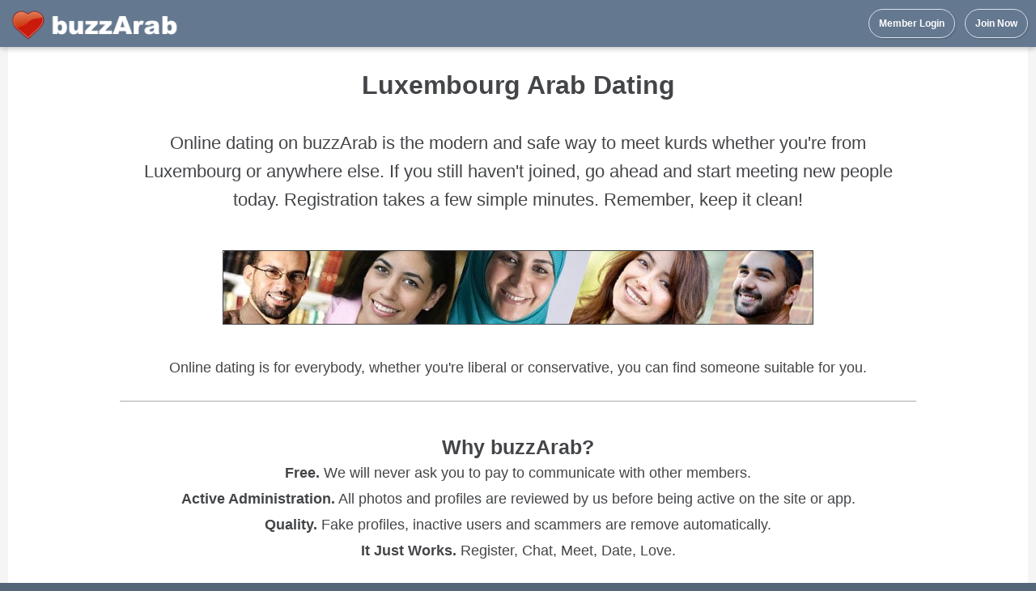

--- FILE ---
content_type: text/html
request_url: https://www.buzzarab.com/dating/kurds/luxembourgian/
body_size: 6450
content:
<!DOCTYPE html> 
<html lang="en" xml:lang="en" xmlns="https://www.w3.org/1999/xhtml"><head><title>Luxembourg Arab Dating - buzzArab</title><meta name="description" content="Meet kurds in Luxembourg on buzzArab. Where Arabs come to date, meet friends and find a life partner. 100% Free." /><link rel="alternate"  media="only screen and (max-width: 640px)" href="https://m.buzzarab.com/dating/kurds/luxembourgian/"><meta http-equiv="Content-Type" content="text/html; charset=UTF-8" />

<link href="https://static3.buzzarab.org/parts/default48.min.css?v=3" rel="stylesheet" type="text/css" />
<link href="https://static3.buzzarab.org/parts/materialize1.css" rel="stylesheet" type="text/css" />






<style>.ursresultstiny { padding-bottom:0px; padding-top:0px; }.userresultssmall_address td { font-size:12px; padding:4px; padding-left:0px; padding-right:20px; }#topnav, #topnav_guest, #site, .container-wrap, #guest_site_footer { width:100% !important; padding-left:10px; padding-right:10px;box-sizing:border-box; }.container-wrap { width:auto !important; }#topnav-wrap { box-shadow: 0 2px 5px 0 rgba(0,0,0,0.16), 0 2px 10px 0 rgba(0,0,0,0.12); }.container-wrap {border-radius : 2px;box-shadow: 0 2px 2px 0 rgba(0, 0, 0, 0.14), 0 3px 1px -2px rgba(0, 0, 0, 0.12), 0 1px 5px 0 rgba(0, 0, 0, 0.2);margin-top:10px;}.container {margin-top:15px;padding-bottom:0px !important;}div#paging { margin-bottom:10px; }.loginbarbg .menu_me { font-weight:bold; cursor:pointer; }.loginbarbg .menu_me a { line-height:100%; }.loginbarbg td:hover { background:#24313C; border-radius:4px; }.loginbarbg td a:hover { text-decoration:none; }.loginbarbg { padding-top:0px !important; padding-bottom:0px !important; }.loginbarbg td { padding-top:8px; padding-bottom:8px; padding-left:5px; padding-right:5px;white-space:nowrap;transition:.6s; }.loginbarbg_min td { color:white; font-weight:bold; padding-left:5px; padding-right:5px;}#usernavdiv { padding-top:10px !important;}table.nick_sim { margin-top:10px;font-size:8pt; width:100%; }table.nick_sim td { width:17%; padding-left:1%; padding-right:1%; white-space:nowrap; overflow:hidden; }.userresults_address td { padding-top:15px; padding-bottom:5px; }@media only screen and (min-width: 1270px) {.top_text a { padding-top:18px !important;padding-bottom: 13px !important; }}@media only screen and (max-width: 1270px) {.profile_action, .rem_fav, .rem_fav_del, .add_fav, .in_fav, .send_msg, .show_prof, .ban_user {  padding-right:5px; }#nick_info_table .bigger_content td { font-size:9pt; }}.userresults_address td { border-bottom:1px solid #eee; }input.checkbox, input.radio { margin: 4px;}sup.onlinecount, sup.newmsg {font-size:0.9em; vertical-align:top;border-radius: 3px;padding:2px;}sup.onlinecount { color: white;background-color: #dc0d17;background-image: -webkit-linear-gradient(#666, #ccc);}sup.newmsg { color:white; background-color:#dc0d17; background-image: -webkit-linear-gradient(#fa3c45, #dc0d17);  }.ad_label { text-transform: uppercase; color: #888; font-size: 1.2em; padding-bottom:25px;}@media (prefers-color-scheme: _dark) {.comp_blue, .comp_blue a, .comp_blue a:visited  { background-color: black !important;}.listing_component, .listing_component select, .now_todal_label { color: #e0e0e0 !important; }.rec_bubble, .send_bubble { color: #434548; }#top_notifier, #top_notifier a, #top_notifier a:visited { color: #555;}}</style><style>



</style><style>.recent_table { width:100%; border:0; }.recent_table td { padding-top:5px; padding-bottom:5px; }.bold { font-weight:bold; }.mar20top { margin-top:20px; }.size1pt5 { font-size:1.5em; line-height:1.5em; }.size1pt6 { font-size:1.6em; line-height:1.6em; }#error_msg div {    background-color: #ee6e73; }.elem_vert { vertical-align:middle; }table.c_datat td { line-height:inherit !important; }.fav_small { color:#F93; vertical-align:middle; font-size:16px !important;}.onl_img, .onl_img_basic { width:10px; height:10px;  }.onl_img { vertical-align:middle; }.mailrslt {  min-width: 140px; padding-bottom:1px; padding-top:1px; font-size:1em; }.new_ic { color:#FFB300; }.mf-16 { font-size:17px !important; }.mf-14 { font-size: 14px !important; }.formbutton, .formbutton_short, .formbutton_login, .formbutton_medium, .formbutton_tall, .bigger_content .formbutton {background-color: #798da0;}.usr_hide_wrap { right:-10px;}.userresult_summary { margin-top:5px; }.pflag { vertical-align:sub; border:0; width:18px; height:18px;}.pflags { vertical-align:sub; border:0; width:16px; height:16px;}.pflagt { vertical-align:sub; border:0; width:14px; height:14px;}.my_prof_snap { border:1px solid white;}.validated { color:#070; }.usrrespic { margin-top:-10px; }.usrrespic_priv { margin-top:-25px; }.usrblocktext { padding-top:12px; padding-bottom:6px; font-size:1.3em; line-height:1.5em; }.text095 { font-size:0.95em; }.online_style_usr { white-space:nowrap; }.bld { font-weight:bold; }.lookfor { display:none; }.modal-footer { width:auto !important; }.modal { overflow-y: none; }.q_spc { width:25px; }.q_k { color:#888; }.lang_select { padding: .5rem 1rem;font-size:1em; min-width:100px; vertical-align:middle; }.flip_horiz {-moz-transform: scaleX(-1);-o-transform: scaleX(-1);-webkit-transform: scaleX(-1);transform: scaleX(-1);filter: FlipH;-ms-filter: "FlipH";}.hp_controls { padding:10px;background-color: #eee; text-align:center; }.ba_audio { margin-top: 7px;}.msg_preview:visited, .msg_preview {color: unset;}.mailbox_row_unread {background-color:#ECEEF4;}.mailbox_row:hover, .mailbox_row_unread:hover {background-color: #E5E5E5;}.fb_btn_photo { background-color: #4d6ea6; }@media only screen and (min-width: 380px) {.sticky_top { position:sticky; top:55px; background: #f5f5f5; z-index: 600; padding-top: 15px; padding-bottom: 15px; }}</style>

<style> @media (prefers-color-scheme: dark) {


.listing_component, .listing_component select, .now_todal_label { color: #e0e0e0 !important; }#top_notifier, #top_notifier a, #top_notifier a:visited { color: #555;}body, #m-site-wrap, .hp_controls, .sticky_top  { background-color: #202124; }.ursresultstiny_b a img { border: none; }.container-wrap, #site-wrap, .comppart, .comppart_important, .modal, .modal .modal-footer, #paging_more { background-color: #202124 !important; background: #202124 !important; }div, a, a:visited, .userresult_title a { color: #e0e0e0 !important;}#guest_site_footer { border-top: 1px solid gray; padding-top: 10px; }.modal { border: 1px solid gray;}input:not([type]), input[type="date"], input[type="datetime-local"], input[type="email"], input[type="number"], input[type="password"], input[type="search"], input[type="tel"], input[type="time"], input[type="text"], input[type="url"], textarea, select, .form-control {background-color: #202124 !important;color: #e0e0e0 !important;}.mailbox_row:hover, .mailbox_row_unread:hover, .oddrow, .evenrow {background-color:inherit;}.mailbox_row_unread {background-color:#403e3e;}.userresults_address td {border-bottom: 1px solid #888;}.comppart, .comppart_important { border: 1px solid #555 !important; }.g_btn, .g_btn:hover, .g_btn:visited {color: #444 !important;}.shadedback, .shadedback a, .shadedback a:visited, #top_notifier *, #top_notifier a, #top_notifier a:visited, .no_dark {color : #434548 !important;}.linkc, a.linkc:hover, a.linkc:visited {color: rgb(3,155,229) !important;}.nopic {opacity: 0.7;}.rec_bubble { color: #434548 !important; }.send_bubble { border: none !important; }.display_error, .display_error div, .errors, .notifications { color: #fff !important; }.comp_blue, .comp_blue a, .comp_blue a:visited  { background-color: unset !important;}.img_horo { -webkit-filter: invert(1);filter: invert(1); }

} </style>



<link rel="apple-touch-icon" sizes="180x180" href="/ba_arab/icons/apple-touch-icon.png">
<link rel="icon" type="image/png" sizes="32x32" href="/ba_arab/icons/favicon-32x32.png">
<link rel="icon" type="image/png" sizes="16x16" href="/ba_arab/icons/favicon-16x16.png">
<link rel="manifest" href="/ba_arab/icons/manifest.json">
<link rel="shortcut icon" href="/ba_arab/icons/favicon.ico">
<meta name="msapplication-config" content="/ba_arab/icons/browserconfig.xml">
<meta name="theme-color" content="#ffffff">


<script type="text/javascript" src="https://ajax.googleapis.com/ajax/libs/jquery/1.7/jquery.min.js"></script>

<script type="text/javascript" src="https://static3.buzzarab.org/parts/javascript/functions.min.2.js"></script>
<script type="text/javascript" src="https://static3.buzzarab.org/parts/javascript/jquery/jquery.form.2.6.3.min.js"></script>

<link href="https://fonts.googleapis.com/icon?family=Material+Icons" rel="stylesheet">



<script src="https://cdnjs.cloudflare.com/ajax/libs/materialize/0.100.2/js/materialize.min.js"></script>

<script>
function mat_toast(msg) {
	Materialize.toast(msg, 3000);
}

(function($){
  $(function(){
    
    // Plugin initialization
    $('.modal').modal();

  }); // end of document ready
})(jQuery); // end of jQuery name space
</script>


<meta name="google-site-verification" content="GE8m862hTTrCzxob1aJpp240pZkVBNaVonxAkluUtqQ" />

<script>window.fbAsyncInit = function() {FB.init({appId            : '149903595024010',autoLogAppEvents : true,xfbml            : true,version          : 'v19.0'});};</script><script async defer crossorigin="anonymous" src="https://connect.facebook.net/en_US/sdk.js"></script>
<script src="https://js.stripe.com/v3/"></script>

<link href="https://static3.buzzarab.org/parts/newstyles_font.css?v=87" rel="stylesheet" type="text/css" />

<link href="https://static3.buzzarab.org/parts/newstyles.css?v=101" rel="stylesheet" type="text/css" />

<link href="https://static3.buzzarab.org/parts/seo02.css" rel="stylesheet" type="text/css" /></head><body dir="ltr"><!-- Global site tag (gtag.js) - Google Analytics -->
<script async src="https://www.googletagmanager.com/gtag/js?id=UA-4341203-17"></script>
<script>
  window.dataLayer = window.dataLayer || [];
  function gtag(){dataLayer.push(arguments);}
  gtag('js', new Date());

  gtag('config', 'UA-4341203-17');
</script>

<style>.top_btn { border-width:1px; padding-left:12px; padding-right:12px;padding-top:10px!important;padding-bottom:10px!important; height:auto!important;transition:.5s;background:none;}.top_btn, .top_btn:hover, .top_btn:visited { color:#fff; text-decoration:none;}.top_btn:hover { opacity:0.6}.hptop_container {background-color:#5d728a;opacity:0.96;top:0!important;box-shadow: 0 0 45px rgba(0,0,0,.8);height:auto;left:0!important;right:0!important;position:fixed; width:100%;z-index:900; /* less than z-index for magnific popup which is 1060 or so */}</style><div id="topnav-wrap" class="hptop_container"><div id="topnav"><table border="0" cellpadding="0" cellspacing="0" width="100%"><tr><td style="line-height:normal !important;">&nbsp;<a href="/en/index.php" class="main_title"><img  border="0" src="https://static3.buzzarab.org/parts/images_2/ba_arab/new_hp/logo2.png" height="40px"/></a></td><td class="aright" style="padding-bottom:10px;"><a href="/en/login.php" class='formbutton_login top_btn'>Member Login</a>&nbsp;&nbsp;&nbsp;&nbsp;<a href="https://www.buzzarab.com/signup.php?from=hpf" class='formbutton_login top_btn'>Join Now</a></td></tr></table></div></div><div class="clearboth"></div><div id="site-wrap"><div id="site"><div class="container-wrap"><div class="container"><div class="main_content" ><div style="margin-top: 2px;"><!-- Rendered page --><div  class="fleft" style="width:100%;"><div class="display_error errors" id="form_error_msg"></div><div class="display_error notifications" id="form_notification_msg"></div>
	<style>
.container-wrap.container-wrap-main { border:none; background-color:transparent; box-shadow:none; }
.container { padding-left:0px; padding-right:0px; }

.comppart, .comppart_important { border-radius: 2px;
    box-shadow: 0 2px 2px 0 rgba(0, 0, 0, 0.14), 0 3px 1px -2px rgba(0, 0, 0, 0.12), 0 1px 5px 0 rgba(0, 0, 0, 0.2);
	background: #fff; }
	
.comppart { padding:25px; }

.comppart_important { padding:25px !important; }	
</style>    



<div class="blurb_title">
Luxembourg Arab Dating
</div>
<div class="blurb">
Online dating on buzzArab is the modern and safe way to meet kurds whether you're from Luxembourg or anywhere else. If you still haven't joined, go ahead and start meeting new people today. Registration takes a few simple minutes. Remember, keep it clean!
</div>

<div class="seo_m_img">
	<img border="1"  src="https://static3.buzzarab.org/parts/images_2/ba_arab/content/2/dating.jpg"/>
</div>

<div class="blurb_short">
Online dating is for everybody, whether you're liberal or conservative, you can find someone suitable for you.
</div>

<div class="separator">&nbsp;</div>

<div class="blurb_short blurb_short_ex">
	<div class="blurb_short_sub">Why buzzArab?</div>
                <div><b>Free.</b> We will never ask you to pay to communicate with other members.</div>
        <div><b>Active Administration.</b> All photos and profiles are reviewed by us before being active on the site or app.</div>
        <div><b>Quality.</b> Fake profiles, inactive users and scammers are remove automatically.</div>
        <div><b>It Just Works.</b> Register, Chat, Meet, Date, Love.</div>
    </div>

	        	        
    <div class="seo_signup">
    <center>
    	<a class="formbutton signup_btn" href="/en/signup.php">Why wait? Join buzzArab today!</a>
    </center>        
	</div>

	    	<div class="separator">&nbsp;</div>
<div class="blurb_short blurb_short_ex">
<div class="blurb_short_sub">Some of our Members from Luxembourg</div>
<table width="100%" border="0" cellspacing="10" style="font-size:0.8em;">
<tr>
	<td class="comppart" width="16%" valign="top" style="padding:15px;">
    	<a href="/en/showprofile.php?id=13123282">
        <b>djamila3485</b>
        <div>56</div>
   		<div>Esch-sur-Alzette</div>
        </a>
    </td>
    
	<td class="comppart" width="16%" valign="top" style="padding:15px;">
    	<a href="/en/showprofile.php?id=8707902">
        <b>latifalux</b>
        <div>45</div>
   		<div>Junglinster</div>
        </a>
    </td>
    
	<td class="comppart" width="16%" valign="top" style="padding:15px;">
    	<a href="/en/showprofile.php?id=9957245">
        <b>Nasbyb</b>
        <div>30</div>
   		<div>Colmar-Berg</div>
        </a>
    </td>
    
	<td class="comppart" width="16%" valign="top" style="padding:15px;">
    	<a href="/en/showprofile.php?id=14354265">
        <b>Aman1955</b>
        <div>70</div>
   		<div>Luxembourg</div>
        </a>
    </td>
    
	<td class="comppart" width="16%" valign="top" style="padding:15px;">
    	<a href="/en/showprofile.php?id=12375885">
        <b>Titobuzz</b>
        <div>45</div>
   		<div>Roeser</div>
        </a>
    </td>
    
	<td class="comppart" width="16%" valign="top" style="padding:15px;">
    	<a href="/en/showprofile.php?id=9145816">
        <b>toto West</b>
        <div>52</div>
   		<div>Luxembourg</div>
        </a>
    </td>
    
    </tr><tr>
    	<td class="comppart" width="16%" valign="top" style="padding:15px;">
    	<a href="/en/showprofile.php?id=14199947">
        <b>Manu77</b>
        <div>48</div>
   		<div>Esch-sur-Alzette</div>
        </a>
    </td>
    
	<td class="comppart" width="16%" valign="top" style="padding:15px;">
    	<a href="/en/showprofile.php?id=15401195">
        <b>kevinlopes</b>
        <div>29</div>
   		<div>Mersch</div>
        </a>
    </td>
    
	<td class="comppart" width="16%" valign="top" style="padding:15px;">
    	<a href="/en/showprofile.php?id=14217727">
        <b>brahim hassene</b>
        <div>32</div>
   		<div>Bettembourg</div>
        </a>
    </td>
    
	<td class="comppart" width="16%" valign="top" style="padding:15px;">
    	<a href="/en/showprofile.php?id=13158046">
        <b>سامر77440</b>
        <div>52</div>
   		<div>Luxembourg</div>
        </a>
    </td>
    
	<td class="comppart" width="16%" valign="top" style="padding:15px;">
    	<a href="/en/showprofile.php?id=13624887">
        <b>ba73718587</b>
        <div>36</div>
   		<div>Luxembourg</div>
        </a>
    </td>
    
	<td class="comppart" width="16%" valign="top" style="padding:15px;">
    	<a href="/en/showprofile.php?id=16538048">
        <b>a-l-i-Luxembourg</b>
        <div>32</div>
   		<div>Luxembourg</div>
        </a>
    </td>
    
    </tr><tr>
    	<td class="comppart" width="16%" valign="top" style="padding:15px;">
    	<a href="/en/showprofile.php?id=11131129">
        <b>malakk69264</b>
        <div>50</div>
   		<div>Bettembourg</div>
        </a>
    </td>
    
	<td class="comppart" width="16%" valign="top" style="padding:15px;">
    	<a href="/en/showprofile.php?id=2628176">
        <b>atef kassm</b>
        <div>43</div>
   		<div>Luxembourg</div>
        </a>
    </td>
    
	<td class="comppart" width="16%" valign="top" style="padding:15px;">
    	<a href="/en/showprofile.php?id=16925722">
        <b>issam iss</b>
        <div>23</div>
   		<div>Beaufort</div>
        </a>
    </td>
    
	<td class="comppart" width="16%" valign="top" style="padding:15px;">
    	<a href="/en/showprofile.php?id=16208629">
        <b>imma78806</b>
        <div>26</div>
   		<div>Walferdange</div>
        </a>
    </td>
    
	<td class="comppart" width="16%" valign="top" style="padding:15px;">
    	<a href="/en/showprofile.php?id=15662716">
        <b>Mohamed wid</b>
        <div>41</div>
   		<div>Luxembourg</div>
        </a>
    </td>
    
	<td class="comppart" width="16%" valign="top" style="padding:15px;">
    	<a href="/en/showprofile.php?id=14483336">
        <b>ابو سكندر 🇱🇺</b>
        <div>40</div>
   		<div>Luxembourg</div>
        </a>
    </td>
    
</tr>
</table>
</div>
        
    <div class="separator">&nbsp;</div>
    
            	    
<div class="shot_box">
		<div class="right shot_text">
        	<div class="shot_title">Diverse</div>
        	We enthusiastically embrace diversity.<br>While we are focussed on serving the Arab community, we openly welcome members from around the world, from all religions, all ethnicities, all races and of all ages.
        </div>
        <div class="shot_img"><img width='373px' height='662px' layout='responsive' src="https://static3.buzzarab.org/parts/images_2/ba_arab/content/shots/2/1.jpg" class="shot"/></div>
        
        <div class="clearboth"></div>
    </div>
<div class="shot_box">
	<div class="left shot_text">
        <div class="shot_title">Features</div>
        We love our job running buzzArab and we enjoy adding new features that make our services even more awesome. Feel free to send in suggestions, we reply to each and every one of them!
    </div>
    <div class="shot_img"><img width='373px' height='662px' layout='responsive' src="https://static3.buzzarab.org/parts/images_2/ba_arab/content/shots/2/2.jpg" class="shot"/></div>
    
    <div class="clearboth"></div>
</div>
<div class="shot_box">
	<div class="right shot_text">
        <div class="shot_title">Peace of Mind</div>
        We employ both automatic and manual methods to remove fake profiles, deal with inappropriate content and those who should not be using our services such as scammers asking for money. We revise all profiles and photos before they appear on the site or app.
    </div>
    <div class="shot_img"><img width='373px' height='662px' layout='responsive' src="https://static3.buzzarab.org/parts/images_2/ba_arab/content/shots/2/3.jpg" class="shot"/></div>
    
    <div class="clearboth"></div>
</div>
<div class="shot_box">
	<div class="left shot_text">
        <div class="shot_title">Free</div>
        Communicating with other members is free. No surprises, simple find someone you're interested in, and start chatting with them.
    </div>
    <div class="shot_img"><img width='373px' height='662px' layout='responsive' src="https://static3.buzzarab.org/parts/images_2/ba_arab/content/shots/2/4.jpg" class="shot"/></div>
    
    <div class="clearboth"></div>
</div>    
    <div class="separator">&nbsp;</div>
    
    <div class="seo_apps_wrap">
	<center>
    <div class="blurb_short">Join now on the buzzArab site or download our app.</div>
    <table border="0" cellpadding="0" cellspacing="0" align="center"><tr>
    	        <td><center><div>


	    
<a href="https://itunes.apple.com/app/id911410294">
<img src="https://static3.buzzarab.org/parts/images_2/itunes-badges/en/badge_appstore-lrg.svg" width="135px" height="40px"/></a>
</div>
</center></td>
        <td>&nbsp;&nbsp;&nbsp;&nbsp;</td>
                <td><center><div>



     
    
<a href="https://play.google.com/store/apps/details?id=com.buzzarab.buzzarab" target="_blank">
  <img alt="Get it on Google Play" height="60px" width="156px" style="margin-right:0px;"  	src ="https://static3.buzzarab.org/parts/images_2/android/en/google-play-badge2.png"/>
</a>

</div>
</center></td>
        </tr>
    </table>
    <div class="separator">&nbsp;</div>
    </center>
</div>


	    
        
        
        
        	<div id='seo_links'>
        <div class="loc_titles">buzzArab in these cities</div>
                    <a href="/dating/luxembourg/">Luxembourg</a>
                </div>
        <div class="seo_users">
    	<center>
            <div class="c_data">
        <table border="0" class="c_datat">
    <tr> 
    <td style="padding-top:4px"><img width="22px" height="22px" src="https://static3.buzzarab.org/parts/images/flags/32/US.png"/>&nbsp;</td>
    <td>Members in the US&nbsp;:&nbsp;</td>
    <td>42,825</td>
    </tr>
        
    
                     </table>
    </div>
                <table border="0" cellpadding="0" cellspacing="0" align="center"><tr><td valign="middle"> 
        <img src="https://static3.buzzarab.org/parts/images_2/hp_online.png" width="16px" height="16px"/> 
        </td>
        <td class="seo_onl_why">
        15,805 Members Online Now
        </td>
        </tr>
        </table>
                </center>
    </div>    
    

<div class="seo_signup" style="margin-top: 40px;">
<center>
    <a class="formbutton signup_btn" href="/en/signup.php">Why wait? Join buzzArab today!</a>
</center>        
</div>

<div class="separator">&nbsp;</div>

    <div id='seo_main_links'>
            <a href="/dating/">Dating</a>
            <a href="/men/">Men</a>
            <a href="/women/">Women</a>
            <a href="/singles/">Singles</a>
            <a href="/marriage/">Marriage</a>
            <a href="/girls/">Girls</a>
            <a href="/chat/">Chat</a>
            <a href="/meet/">Meet</a>
            <a href="/friends/">Friends</a>
        </div>

<br /></div><div class="clearboth"></div></div></div></div></div><div class="container-bottom">&nbsp;</div><div><br /></div></div></div><a href="#" class="back-to-top"><img src="https://static3.buzzarab.org/parts/images/scroll_top2.png" border="0"/></a>
<style>
.footer_lang a.footerlink { font-size:9pt;}
</style>
<div style="clear:both; width:1020px;" id="guest_site_footer"><div class="fleft footer"><a href='/en/success_stories.php' class='footerlink'>Success Stories</a> &nbsp;&nbsp;&nbsp;&nbsp;<a href='/en/feedback.php' class='footerlink'>Contact Us</a>&nbsp;&nbsp;&nbsp;&nbsp;<a href='/en/content/about.php' class='footerlink'>About</a>&nbsp;&nbsp;&nbsp;&nbsp;<a href='/en/content/privacy.php' class='footerlink'>Privacy</a>&nbsp;&nbsp;&nbsp;&nbsp;<a href='/en/content/terms.php' class='footerlink'>Terms of Use</a><div style="white-space:nowrap; padding-top:15px;">© buzzArab. All rights reserved.</div></div><div class="clearboth"></div><br />

</body></html>
